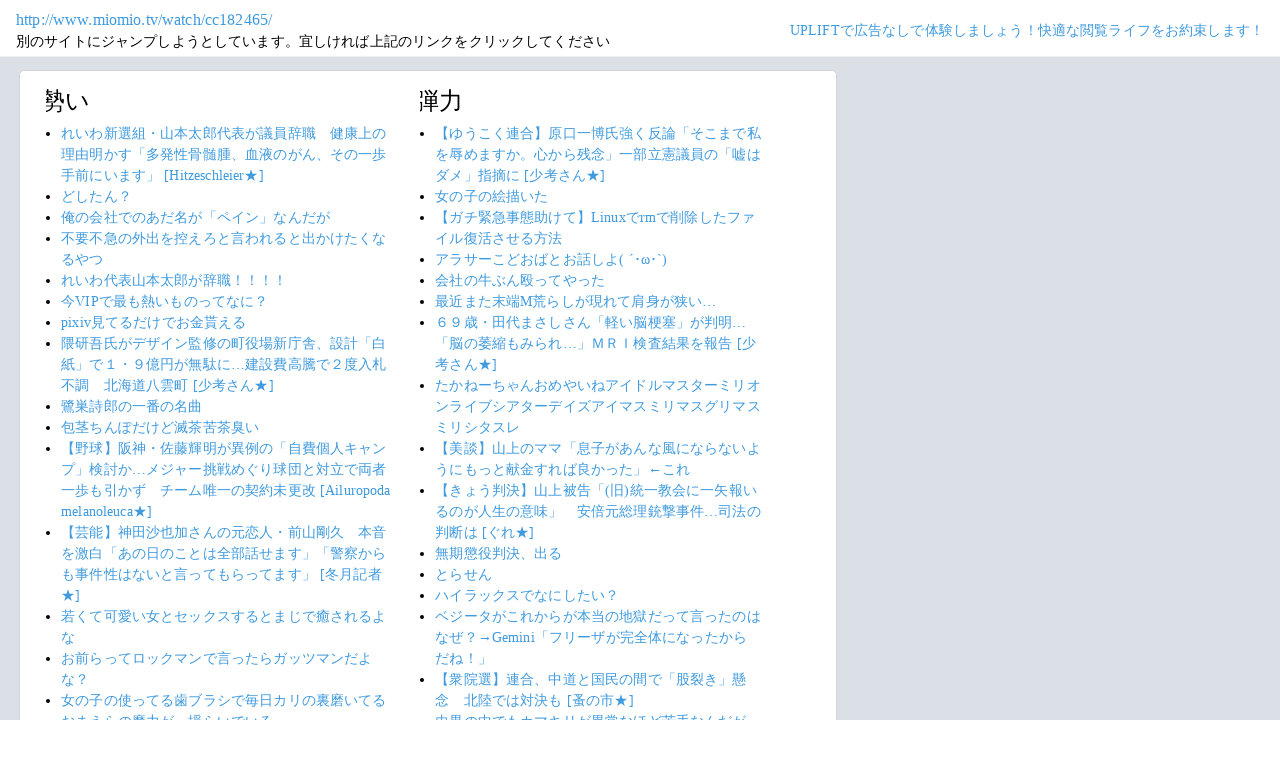

--- FILE ---
content_type: text/html; charset=shift_jis
request_url: https://jump.5ch.net/?www.miomio.tv/watch/cc182465/
body_size: 6892
content:

 <!DOCTYPE html>
<html lang="ja">
<head>
<!--<script type="text/javascript" charset="UTF-8" src="//j.microad.net/js/compass.js" onload="new microadCompass.AdInitializer().initialize();" async></script>-->
<!-- Google tag (gtag.js) -->
<script async src="https://www.googletagmanager.com/gtag/js?id=G-7NQT8916KZ"></script>
<script>
  window.dataLayer = window.dataLayer || [];
  function gtag(){dataLayer.push(arguments);}
  gtag("js", new Date());

  gtag("config", "G-7NQT8916KZ");
</script>
<meta charset="shift_jis">
<META http-equiv=Content-Type content="text/html; charset=shift_jis">
<title>Jump@5ch</title>
<link rel="stylesheet" href="https://5ch.net/css/css/font-awesome.min.css">
<link href="https://5ch.net/vendor/bootstrap/css/bootstrap.min.css" rel="stylesheet">
<link href="https://5ch.net/css/5ch.css" rel="stylesheet">
<script src="https://cdn.browsiprod.com/bootstrap/bootstrap.js" id="browsi-tag" data-pubKey="loki" data-siteKey="gochannel" async></script>
<style>
    
    body {
        color: black !important;
        font-family: ArialMT, "Hiragino Kaku Gothic ProN", "繝偵Λ繧ｮ繝手ｧ偵ざ ProN W3" !important;
        letter-spacing: .01em;
        font-size: .9em;
    }

    #top-ads, #bottom-ads {
        background-color: #fff;
        margin: 20px;
    }

    @media (min-width: 1200px){
        .container {
          max-width: 97%;
          padding-right: 0;
          padding-left: 0;
        }

    }

    @media (min-width: 992px){
        .container {
            max-width: 97%;
        }

    }

    @media (max-width: 1111px) {


        #top-ads {
            margin-top: 60px;
        }  
    }

    @media (max-width: 991px) {
        .container {
            max-width: 97%;
        }



        #top-ads {
            margin-top: 65px;
        }  
      
    }

    @media (max-width: 840px) {


        #top-ads {
            margin-top: 70px;
        }  
    }

    @media screen and (max-width: 720px) {


        #top-ads {
            margin-top: 110px;
        }  
    }

    @media screen and (max-width: 600px) {


        .url-redirect, .warning-text{
            width: 83%!important;
            
        }    

        #top-ads {
            margin-top: 130px;
        }  
    }

    @media screen and (max-width: 480px) {


        .url-redirect, .warning-text{
            width: 83%!important;
            
        }


        #top-ads {
            margin-top: 140px;
        }

    }

    @media (min-width: 768px){
        .col-md-3 {
            max-width: unset;
        }
    }

    .url-redirect{
        font-size: 1.1em;
        word-wrap: break-word;
    }

    .warning-text{
        word-wrap: break-word;
    }

    .card-body {
      /*padding: 0;*/
      padding:.62rem .8rem
    }

    .card {
        /*background-color: unset!important;*/
        border: unset!important;
        height:700px;
        /*position: absolute;*/
    }

    .post-item-box ul, .threads ul {
        list-style: disc;
    }

    .post-item-box {
      padding: 0px 40px 20px 40px!important;
      display: flex;
    }

    .post-item-box .h4, .post-item-box h4 {
      font-size: 1.5rem;
      margin-left: -20px;
      margin-top: 30px;
    }

    div#stick-bottom-ads {
        position: fixed;
        width: 50%;
        bottom: 10px;
    } 


    footer#footer-area{
        border-top: 1px solid #dae0e6;
    }

    .footer-text{
        width:100%;text-align:center;color:green;
    }




</style>
</head>
<body class="ch5-body ">
    <nav class="navbar navbar-expand-lg navbar-dark bg-light fixed-top">
        <div class="container">

            <div class="">
                <div class="url-redirect">
                    <a rel="noopener noreferrer nofollow" href="http://www.miomio.tv/watch/cc182465/">http://www.miomio.tv/watch/cc182465/</a>
                </div>
                <div class="warning-text">
                    別のサイトにジャンプしようとしています。宜しければ上記のリンクをクリックしてください
                </div>
            </div>

            

            <div class="collapses navbar-collapses" id="navbarResponsive">
                
                <ul class="navbar-nav ml-auto">
                <li class="nav-item">
                    <div class="right_header_links">
                        <a href="https://uplift.5ch.net/" target="_blank">UPLIFTで広告なしで体験しましょう！快適な閲覧ライフをお約束します！</a>
                    </div>
                </li>
                </ul>
            </div>

        </div>
    </nav>


    



    <div id="main-content-box">
        <div class="container">
            <div class="row">

                <div class="col-lg-8">
                    <div class="post-item-box">
                            <div style='overflow-x:hidden;max-width:48%;float:left;margin-right: 35px;padding-left:15px;margin-top: -14px;margin-left: -14px;'><h4>勢い</h4><ul class="threads"><li class="thread"><a href="https://asahi.5ch.net/test/read.cgi/newsplus/1768969211/l50">れいわ新選組・山本太郎代表が議員辞職　健康上の理由明かす「多発性骨髄腫、血液のがん、その一歩手前にいます」  [Hitzeschleier★]</a></li><li class="thread"><a href="https://mi.5ch.net/test/read.cgi/news4vip/1768972888/l50">どしたん？ </a></li><li class="thread"><a href="https://mi.5ch.net/test/read.cgi/news4vip/1768972132/l50">俺の会社でのあだ名が「ペイン」なんだが </a></li><li class="thread"><a href="https://mi.5ch.net/test/read.cgi/news4vip/1768971946/l50">不要不急の外出を控えろと言われると出かけたくなるやつ </a></li><li class="thread"><a href="https://mi.5ch.net/test/read.cgi/news4vip/1768971974/l50">れいわ代表山本太郎が辞職！！！！ </a></li><li class="thread"><a href="https://mi.5ch.net/test/read.cgi/news4vip/1768972711/l50">今VIPで最も熱いものってなに？ </a></li><li class="thread"><a href="https://mi.5ch.net/test/read.cgi/news4vip/1768972007/l50">pixiv見てるだけでお金貰える </a></li><li class="thread"><a href="https://asahi.5ch.net/test/read.cgi/newsplus/1768965094/l50">隈研吾氏がデザイン監修の町役場新庁舎、設計「白紙」で１・９億円が無駄に…建設費高騰で２度入札不調　北海道八雲町  [少考さん★]</a></li><li class="thread"><a href="https://mi.5ch.net/test/read.cgi/news4vip/1768972380/l50">鷺巣詩郎の一番の名曲 </a></li><li class="thread"><a href="https://mi.5ch.net/test/read.cgi/news4vip/1768972791/l50">包茎ちんぽだけど滅茶苦茶臭い </a></li><li class="thread"><a href="https://hayabusa9.5ch.net/test/read.cgi/mnewsplus/1768960975/l50">【野球】阪神・佐藤輝明が異例の「自費個人キャンプ」検討か…メジャー挑戦めぐり球団と対立で両者一歩も引かず　チーム唯一の契約未更改  [Ailuropoda melanoleuca★]</a></li><li class="thread"><a href="https://hayabusa9.5ch.net/test/read.cgi/mnewsplus/1768957305/l50">【芸能】神田沙也加さんの元恋人・前山剛久　本音を激白「あの日のことは全部話せます」「警察からも事件性はないと言ってもらってます」  [冬月記者★]</a></li><li class="thread"><a href="https://mi.5ch.net/test/read.cgi/news4vip/1768971816/l50">若くて可愛い女とセックスするとまじで癒されるよな </a></li><li class="thread"><a href="https://mi.5ch.net/test/read.cgi/news4vip/1768972056/l50">お前らってロックマンで言ったらガッツマンだよな？ </a></li><li class="thread"><a href="https://mi.5ch.net/test/read.cgi/news4vip/1768973061/l50">女の子の使ってる歯ブラシで毎日カリの裏磨いてる </a></li><li class="thread"><a href="https://mi.5ch.net/test/read.cgi/news4vip/1768972427/l50">おまえらの魔力が、揺らいでいる…… </a></li><li class="thread"><a href="https://mi.5ch.net/test/read.cgi/news4vip/1768972277/l50">上善如水とかいう水ｗｗｗｗｗｗｗｗｗｗｗｗｗｗｗｗｗｗｗｗｗｗｗｗｗｗｗｗｗｗｗｗｗｗｗｗｗｗｗｗ </a></li><li class="thread"><a href="https://asahi.5ch.net/test/read.cgi/newsplus/1768950244/l50">米財務長官、米金利上昇は「日本から波及も」　トリプル安で発言  [蚤の市★]</a></li><li class="thread"><a href="https://asahi.5ch.net/test/read.cgi/newsplus/1768970061/l50">民民主、中道から出馬意向の円より子氏を除籍処分　「結束乱した」  [蚤の市★]</a></li><li class="thread"><a href="https://asahi.5ch.net/test/read.cgi/newsplus/1768952316/l50">「食料品消費税ゼロ」どのくらい助かる？　レシートを見せてもらった　@アキダイ  [少考さん★]</a></li><li class="thread"><a href="https://hayabusa9.5ch.net/test/read.cgi/mnewsplus/1768966117/l50">【サッカー】ドイツでＷ杯ボイコット論浮上　グリーンランド巡り米国に反発  [征夷大将軍★]</a></li><li class="thread"><a href="https://asahi.5ch.net/test/read.cgi/newsplus/1768954534/l50">ソニーの「テレビ事業分離」に見える極めて合理的な思惑、日の丸家電は“生き残り策”のお手本にせよ 　(長内 厚氏)  [少考さん★]</a></li><li class="thread"><a href="https://mi.5ch.net/test/read.cgi/news4vip/1768972789/l50">【速報】俺、膵臓癌の疑いで精密検査へｗｗｗｗｗｗｗｗｗｗｗｗｗｗｗ </a></li><li class="thread"><a href="https://mi.5ch.net/test/read.cgi/news4vip/1768972172/l50">(´･ω･`)若くて可愛いくて小さくて良い匂いして優しくて処女の女の子と交尾したい </a></li><li class="thread"><a href="https://mi.5ch.net/test/read.cgi/news4vip/1768972593/l50">【画像】Z世代の天使、AVデビュー </a></li><li class="thread"><a href="https://asahi.5ch.net/test/read.cgi/newsplus/1768948948/l50">「衆院解散」高市首相の説明に「納得しない」が大半　一方で「中道」への期待は…＜あなた発アンケート＞  [蚤の市★]</a></li><li class="thread"><a href="https://asahi.5ch.net/test/read.cgi/newsplus/1768962705/l50">【茨城】水戸ネイリスト女性殺害事件で被害者の知人の男を殺人容疑で逮捕  [ぐれ★]</a></li><li class="thread"><a href="https://mi.5ch.net/test/read.cgi/news4vip/1768972066/l50">山上は罪を認めて反省してる </a></li><li class="thread"><a href="https://asahi.5ch.net/test/read.cgi/newsplus/1768951251/l50">【衆院選】高市首相「消費減税」発言が波紋　連立合意逸脱、自民にいら立ち  [蚤の市★]</a></li><li class="thread"><a href="https://mi.5ch.net/test/read.cgi/news4vip/1768972815/l50">やっぱスーパーサイヤ人状態の射精ってすごいのかな </a></li><li class="thread"><a href="https://hayabusa9.5ch.net/test/read.cgi/mnewsplus/1768965608/l50">【俳優】佐藤二朗　“うんこ。”……昨晩xに投稿  [少考さん★]</a></li><li class="thread"><a href="https://mi.5ch.net/test/read.cgi/news4vip/1768970883/l50">田舎の貧乏人にはネトウヨが多い理由がこちら </a></li><li class="thread"><a href="https://mi.5ch.net/test/read.cgi/news4vip/1768972938/l50">エロビデオであると興奮するセリフ </a></li><li class="thread"><a href="https://asahi.5ch.net/test/read.cgi/newsplus/1768962063/l50">地下鉄車内でモバイルバッテリーから発火か…東京メトロ日比谷線が一時運転見合わせ　八丁堀駅で駅員が消火  [少考さん★]</a></li><li class="thread"><a href="https://asahi.5ch.net/test/read.cgi/newsplus/1768963078/l50">立憲民主党・公明党の新党「中道改革連合」を紹介する“替え歌ダンス”動画…  [少考さん★]</a></li><li class="thread"><a href="https://mi.5ch.net/test/read.cgi/news4vip/1768972522/l50">【画像】女の子同士のエッチがいちばんエロいよな </a></li><li class="thread"><a href="https://asahi.5ch.net/test/read.cgi/newsplus/1768950550/l50">参政「自民王国」に積極擁立、保守票奪取へ　親高市候補とは共存も  [蚤の市★]</a></li><li class="thread"><a href="https://asahi.5ch.net/test/read.cgi/newsplus/1768948444/l50">【ゆうこく連合】原口一博氏強く反論「そこまで私を辱めますか。心から残念」一部立憲議員の「嘘はダメ」指摘に  [少考さん★]</a></li><li class="thread"><a href="https://mi.5ch.net/test/read.cgi/news4vip/1768961708/l50">アラサーこどおばとお話しよ( ´･ω･`) </a></li><li class="thread"><a href="https://mi.5ch.net/test/read.cgi/news4vip/1768972873/l50">おまえらはカス </a></li><li class="thread"><a href="https://mi.5ch.net/test/read.cgi/news4vip/1768971600/l50">文字列をポチポチするだけでエロイラストが出ます←これとんでもないことなのに盛り上がらないのが悲しいよな </a></li></ul></div><div style='overflow-x:hidden;max-width:48%;float:left;margin-right: 35px;padding-left:15px;margin-top: -14px;margin-left: -14px;'><h4>弾力</h4><ul class="threads"><li class="thread"><a href="https://asahi.5ch.net/test/read.cgi/newsplus/1768948444/l50">【ゆうこく連合】原口一博氏強く反論「そこまで私を辱めますか。心から残念」一部立憲議員の「嘘はダメ」指摘に  [少考さん★]</a></li><li class="thread"><a href="https://mi.5ch.net/test/read.cgi/news4vip/1768972575/l50">女の子の絵描いた </a></li><li class="thread"><a href="https://mi.5ch.net/test/read.cgi/news4vip/1768971512/l50">【ガチ緊急事態助けて】Linuxでrmで削除したファイル復活させる方法 </a></li><li class="thread"><a href="https://mi.5ch.net/test/read.cgi/news4vip/1768961708/l50">アラサーこどおばとお話しよ( ´･ω･`) </a></li><li class="thread"><a href="https://mi.5ch.net/test/read.cgi/news4vip/1768971318/l50">会社の牛ぶん殴ってやった </a></li><li class="thread"><a href="https://mi.5ch.net/test/read.cgi/news4vip/1768970404/l50">最近また末端M荒らしが現れて肩身が狭い… </a></li><li class="thread"><a href="https://hayabusa9.5ch.net/test/read.cgi/mnewsplus/1768959233/l50">６９歳・田代まさしさん「軽い脳梗塞」が判明…「脳の萎縮もみられ…」ＭＲＩ検査結果を報告  [少考さん★]</a></li><li class="thread"><a href="https://mi.5ch.net/test/read.cgi/news4vip/1768970903/l50">たかねーちゃんおめやいねアイドルマスターミリオンライブシアターデイズアイマスミリマスグリマスミリシタスレ </a></li><li class="thread"><a href="https://mi.5ch.net/test/read.cgi/news4vip/1768971735/l50">【美談】山上のママ「息子があんな風にならないようにもっと献金すれば良かった」←これ </a></li><li class="thread"><a href="https://asahi.5ch.net/test/read.cgi/newsplus/1768950150/l50">【きょう判決】山上被告「(旧)統一教会に一矢報いるのが人生の意味」　安倍元総理銃撃事件…司法の判断は  [ぐれ★]</a></li><li class="thread"><a href="https://mi.5ch.net/test/read.cgi/news4vip/1768970042/l50">無期懲役判決、出る </a></li><li class="thread"><a href="https://tanuki.5ch.net/test/read.cgi/livebase/1768955279/l50">とらせん </a></li><li class="thread"><a href="https://mi.5ch.net/test/read.cgi/news4vip/1768971502/l50">ハイラックスでなにしたい？ </a></li><li class="thread"><a href="https://mi.5ch.net/test/read.cgi/news4vip/1768971295/l50">ベジータがこれからが本当の地獄だって言ったのはなぜ？→Gemini「フリーザが完全体になったからだね！」 </a></li><li class="thread"><a href="https://asahi.5ch.net/test/read.cgi/newsplus/1768970445/l50">【衆院選】連合、中道と国民の間で「股裂き」懸念　北陸では対決も  [蚤の市★]</a></li><li class="thread"><a href="https://mi.5ch.net/test/read.cgi/news4vip/1768970484/l50">虫界の中でもカマキリが異常なほど苦手なんだが </a></li><li class="thread"><a href="https://hayabusa9.5ch.net/test/read.cgi/mnewsplus/1768900990/l50">「エヴァンゲリオン」新作短編アニメの主人公が明かされる　庵野秀明「アスカが主役」  [muffin★]</a></li><li class="thread"><a href="https://mi.5ch.net/test/read.cgi/news4vip/1768972028/l50">ツッコミの「すなー！」ってあるじゃん？あれって「するな」という意味でつまり「やめろよｗｗｗ」って事？ </a></li><li class="thread"><a href="https://mi.5ch.net/test/read.cgi/news4vip/1768970925/l50">カプコンの新作AAAタイトルのヒロインが金髪ロリ過ぎて海外のエロMOD界隈が脱がすかどうかで揉めてるらしいけどさ </a></li><li class="thread"><a href="https://mi.5ch.net/test/read.cgi/news4vip/1768971551/l50">パパス←わかる　マーサ←そうだね　トンヌラ←！？？！！？？！？？！！？？ </a></li><li class="thread"><a href="https://hayabusa9.5ch.net/test/read.cgi/mnewsplus/1768928357/l50">【芸能】俳優・黒沢年雄「税金は安くしろ…しかし医療や生活は保証しろ」と訴える人々に反論  「おかしくありませんか！」  [冬月記者★]</a></li><li class="thread"><a href="https://asahi.5ch.net/test/read.cgi/newsplus/1768949402/l50">中道改革連合、「公明」比例上位へ調整…「バーター協力」成否が焦点  [蚤の市★]</a></li><li class="thread"><a href="https://hayabusa9.5ch.net/test/read.cgi/mnewsplus/1768969417/l50">【訃報】元祖男性アイドルグループ「スリーファンキーズ」のリーダー長沢純さん死去、黒沢年雄「一世を風靡した方だった」  [征夷大将軍★]</a></li><li class="thread"><a href="https://hayabusa9.5ch.net/test/read.cgi/mnewsplus/1768926420/l50">あぼーん</a></li><li class="thread"><a href="https://mi.5ch.net/test/read.cgi/news4vip/1768971233/l50">俺「唐揚げじゃん！いただきます！」唐揚げ「タツタです」俺「じゃあこっち…」唐揚げ「ザンギです」俺「これ！」唐揚げ「ナゲットです」 </a></li><li class="thread"><a href="https://hayabusa9.5ch.net/test/read.cgi/mnewsplus/1768964128/l50">山村奈良県議が告訴/無所属へずまりゅう奈良市議らが付きまとい…と主張  [少考さん★]</a></li><li class="thread"><a href="https://hayabusa9.5ch.net/test/read.cgi/mnewsplus/1768902065/l50">「見下しすぎでしょ」女性YouTuber インド旅動画の“不謹慎サムネ”に批判続出…「世界一汚い国」と揶揄も  [阿弥陀ヶ峰★]</a></li><li class="thread"><a href="https://hayabusa9.5ch.net/test/read.cgi/mnewsplus/1768953154/l50">高知東生「某女優さんの薬物問題の件」にコメント  [少考さん★]</a></li><li class="thread"><a href="https://hayabusa9.5ch.net/test/read.cgi/mnewsplus/1768895628/l50">スマイリーキクチ、いじめ動画の“加害者特定”に苦言「これの何が正義なんだろう。ただの加害者にしか思えない」  [muffin★]</a></li><li class="thread"><a href="https://mi.5ch.net/test/read.cgi/news4vip/1768972457/l50">今度デリヘルの子と店外デートするけどいつかお店通さずにラブホにいきたい </a></li><li class="thread"><a href="https://mi.5ch.net/test/read.cgi/news4vip/1768970489/l50">毎日フロスとか歯間ブラシしてない人って何考えてるの？ </a></li><li class="thread"><a href="https://mi.5ch.net/test/read.cgi/news4vip/1768971787/l50">【悲報】Grokの動画像生成、オワコンになる </a></li><li class="thread"><a href="https://mi.5ch.net/test/read.cgi/news4vip/1768968992/l50">【速報】れいわ山本太郎、参議院議員を辞職 </a></li><li class="thread"><a href="https://mi.5ch.net/test/read.cgi/news4vip/1768970906/l50">HDDの修理高杉ワロタ </a></li><li class="thread"><a href="https://hayabusa9.5ch.net/test/read.cgi/mnewsplus/1768949101/l50">【イルカ】《地味顔の女子が売れるはずない》 初恋相手の夫に「私を全部あげる」と告げ、周囲の批判乗り越えたデビュー秘話  [湛然★]</a></li><li class="thread"><a href="https://asahi.5ch.net/test/read.cgi/newsplus/1768888414/l50">｢店のおしぼりで顔を拭く｣｢ボロボロスマホ｣はアウト！Z世代女性が異性に求める清潔感　香水プンプンも逆効果  [少考さん★]</a></li><li class="thread"><a href="https://mi.5ch.net/test/read.cgi/news4vip/1768971837/l50">立憲「原発廃止は嘘！安保憲法違反も嘘！」立憲支持者「そうだったのか！新党支持しなきゃ！」 </a></li><li class="thread"><a href="https://mi.5ch.net/test/read.cgi/news4vip/1768971564/l50">ブタをぶったたく </a></li><li class="thread"><a href="https://mi.5ch.net/test/read.cgi/news4vip/1768948508/l50">VIPでウマ娘 </a></li><li class="thread"><a href="https://mi.5ch.net/test/read.cgi/news4vip/1768970998/l50">中国のおやつ届いた！ｗｗｗｗｗｗｗｗｗｗｗｗｗｗｗｗｗｗｗｗｗｗｗｗｗｗｗｗｗｗｗｗｗｗｗｗ </a></li><li class="thread"><a href="https://mi.5ch.net/test/read.cgi/news4vip/1768971268/l50">みんなセックスし続けるんか？ </a></li></ul></div>
                     </div>
                </div>

                

            </div>
        </div>
    </div>


    

    

    <footer class="py-5 bg-light" id="footer-area">
        <div class="container">
            <p class="m-0 text-center text-dark content">
                <div class="footer-text"><strong>Cipher Simian ★</strong></div>
            </p>
        </div>
    </footer>

    <script src="https://5ch.net/vendor/jquery/jquery.min.js"></script>
    <script src="https://5ch.net/vendor/bootstrap/js/bootstrap.bundle.min.js"></script>

<!--<script type="text/javascript" charset="UTF-8" src="//j.microad.net/js/compass.js" onload="new microadCompass.AdInitializer().initialize();"></script>-->
<script defer src="https://static.cloudflareinsights.com/beacon.min.js/vcd15cbe7772f49c399c6a5babf22c1241717689176015" integrity="sha512-ZpsOmlRQV6y907TI0dKBHq9Md29nnaEIPlkf84rnaERnq6zvWvPUqr2ft8M1aS28oN72PdrCzSjY4U6VaAw1EQ==" data-cf-beacon='{"version":"2024.11.0","token":"e4c5c0d5c04c433485715e1034f8da46","r":1,"server_timing":{"name":{"cfCacheStatus":true,"cfEdge":true,"cfExtPri":true,"cfL4":true,"cfOrigin":true,"cfSpeedBrain":true},"location_startswith":null}}' crossorigin="anonymous"></script>
</body>
</html>

        